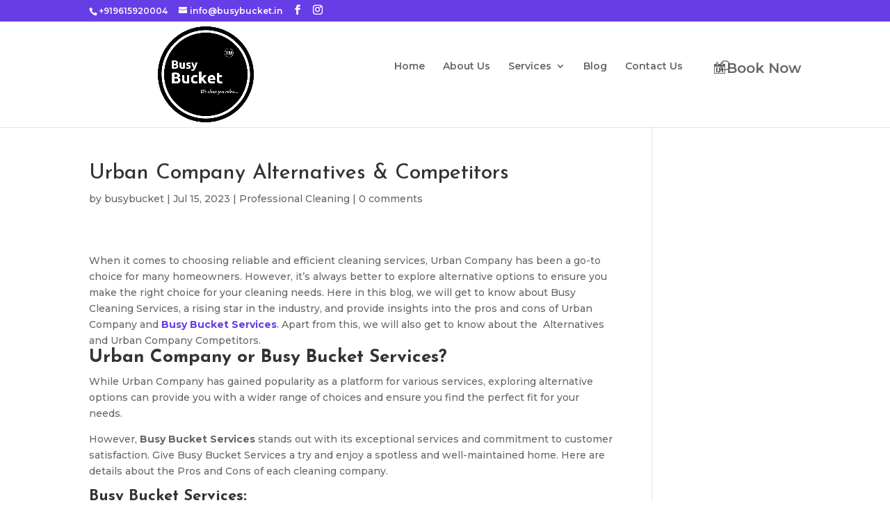

--- FILE ---
content_type: text/html; charset=UTF-8
request_url: https://busybucket.in/urban-company-alternatives-competitors/
body_size: 23293
content:
<!DOCTYPE html>
<html lang="en-US">
<head><script>if(navigator.userAgent.match(/MSIE|Internet Explorer/i)||navigator.userAgent.match(/Trident\/7\..*?rv:11/i)){var href=document.location.href;if(!href.match(/[?&]nowprocket/)){if(href.indexOf("?")==-1){if(href.indexOf("#")==-1){document.location.href=href+"?nowprocket=1"}else{document.location.href=href.replace("#","?nowprocket=1#")}}else{if(href.indexOf("#")==-1){document.location.href=href+"&nowprocket=1"}else{document.location.href=href.replace("#","&nowprocket=1#")}}}}</script><script>class RocketLazyLoadScripts{constructor(e){this.triggerEvents=e,this.eventOptions={passive:!0},this.userEventListener=this.triggerListener.bind(this),this.delayedScripts={normal:[],async:[],defer:[]},this.allJQueries=[]}_addUserInteractionListener(e){this.triggerEvents.forEach((t=>window.addEventListener(t,e.userEventListener,e.eventOptions)))}_removeUserInteractionListener(e){this.triggerEvents.forEach((t=>window.removeEventListener(t,e.userEventListener,e.eventOptions)))}triggerListener(){this._removeUserInteractionListener(this),"loading"===document.readyState?document.addEventListener("DOMContentLoaded",this._loadEverythingNow.bind(this)):this._loadEverythingNow()}async _loadEverythingNow(){this._delayEventListeners(),this._delayJQueryReady(this),this._handleDocumentWrite(),this._registerAllDelayedScripts(),this._preloadAllScripts(),await this._loadScriptsFromList(this.delayedScripts.normal),await this._loadScriptsFromList(this.delayedScripts.defer),await this._loadScriptsFromList(this.delayedScripts.async),await this._triggerDOMContentLoaded(),await this._triggerWindowLoad(),window.dispatchEvent(new Event("rocket-allScriptsLoaded"))}_registerAllDelayedScripts(){document.querySelectorAll("script[type=rocketlazyloadscript]").forEach((e=>{e.hasAttribute("src")?e.hasAttribute("async")&&!1!==e.async?this.delayedScripts.async.push(e):e.hasAttribute("defer")&&!1!==e.defer||"module"===e.getAttribute("data-rocket-type")?this.delayedScripts.defer.push(e):this.delayedScripts.normal.push(e):this.delayedScripts.normal.push(e)}))}async _transformScript(e){return await this._requestAnimFrame(),new Promise((t=>{const n=document.createElement("script");let r;[...e.attributes].forEach((e=>{let t=e.nodeName;"type"!==t&&("data-rocket-type"===t&&(t="type",r=e.nodeValue),n.setAttribute(t,e.nodeValue))})),e.hasAttribute("src")?(n.addEventListener("load",t),n.addEventListener("error",t)):(n.text=e.text,t()),e.parentNode.replaceChild(n,e)}))}async _loadScriptsFromList(e){const t=e.shift();return t?(await this._transformScript(t),this._loadScriptsFromList(e)):Promise.resolve()}_preloadAllScripts(){var e=document.createDocumentFragment();[...this.delayedScripts.normal,...this.delayedScripts.defer,...this.delayedScripts.async].forEach((t=>{const n=t.getAttribute("src");if(n){const t=document.createElement("link");t.href=n,t.rel="preload",t.as="script",e.appendChild(t)}})),document.head.appendChild(e)}_delayEventListeners(){let e={};function t(t,n){!function(t){function n(n){return e[t].eventsToRewrite.indexOf(n)>=0?"rocket-"+n:n}e[t]||(e[t]={originalFunctions:{add:t.addEventListener,remove:t.removeEventListener},eventsToRewrite:[]},t.addEventListener=function(){arguments[0]=n(arguments[0]),e[t].originalFunctions.add.apply(t,arguments)},t.removeEventListener=function(){arguments[0]=n(arguments[0]),e[t].originalFunctions.remove.apply(t,arguments)})}(t),e[t].eventsToRewrite.push(n)}function n(e,t){let n=e[t];Object.defineProperty(e,t,{get:()=>n||function(){},set(r){e["rocket"+t]=n=r}})}t(document,"DOMContentLoaded"),t(window,"DOMContentLoaded"),t(window,"load"),t(window,"pageshow"),t(document,"readystatechange"),n(document,"onreadystatechange"),n(window,"onload"),n(window,"onpageshow")}_delayJQueryReady(e){let t=window.jQuery;Object.defineProperty(window,"jQuery",{get:()=>t,set(n){if(n&&n.fn&&!e.allJQueries.includes(n)){n.fn.ready=n.fn.init.prototype.ready=function(t){e.domReadyFired?t.bind(document)(n):document.addEventListener("rocket-DOMContentLoaded",(()=>t.bind(document)(n)))};const t=n.fn.on;n.fn.on=n.fn.init.prototype.on=function(){if(this[0]===window){function e(e){return e.split(" ").map((e=>"load"===e||0===e.indexOf("load.")?"rocket-jquery-load":e)).join(" ")}"string"==typeof arguments[0]||arguments[0]instanceof String?arguments[0]=e(arguments[0]):"object"==typeof arguments[0]&&Object.keys(arguments[0]).forEach((t=>{delete Object.assign(arguments[0],{[e(t)]:arguments[0][t]})[t]}))}return t.apply(this,arguments),this},e.allJQueries.push(n)}t=n}})}async _triggerDOMContentLoaded(){this.domReadyFired=!0,await this._requestAnimFrame(),document.dispatchEvent(new Event("rocket-DOMContentLoaded")),await this._requestAnimFrame(),window.dispatchEvent(new Event("rocket-DOMContentLoaded")),await this._requestAnimFrame(),document.dispatchEvent(new Event("rocket-readystatechange")),await this._requestAnimFrame(),document.rocketonreadystatechange&&document.rocketonreadystatechange()}async _triggerWindowLoad(){await this._requestAnimFrame(),window.dispatchEvent(new Event("rocket-load")),await this._requestAnimFrame(),window.rocketonload&&window.rocketonload(),await this._requestAnimFrame(),this.allJQueries.forEach((e=>e(window).trigger("rocket-jquery-load"))),window.dispatchEvent(new Event("rocket-pageshow")),await this._requestAnimFrame(),window.rocketonpageshow&&window.rocketonpageshow()}_handleDocumentWrite(){const e=new Map;document.write=document.writeln=function(t){const n=document.currentScript,r=document.createRange(),i=n.parentElement;let o=e.get(n);void 0===o&&(o=n.nextSibling,e.set(n,o));const a=document.createDocumentFragment();r.setStart(a,0),a.appendChild(r.createContextualFragment(t)),i.insertBefore(a,o)}}async _requestAnimFrame(){return new Promise((e=>requestAnimationFrame(e)))}static run(){const e=new RocketLazyLoadScripts(["keydown","mousemove","touchmove","touchstart","touchend","wheel"]);e._addUserInteractionListener(e)}}RocketLazyLoadScripts.run();
</script>
	<meta name="facebook-domain-verification" content="g42wm9m3msjohl82xbhiabiu1rcjye" />
	<!-- Meta Pixel Code -->
<script type="rocketlazyloadscript">
!function(f,b,e,v,n,t,s)
{if(f.fbq)return;n=f.fbq=function(){n.callMethod?
n.callMethod.apply(n,arguments):n.queue.push(arguments)};
if(!f._fbq)f._fbq=n;n.push=n;n.loaded=!0;n.version='2.0';
n.queue=[];t=b.createElement(e);t.async=!0;
t.src=v;s=b.getElementsByTagName(e)[0];
s.parentNode.insertBefore(t,s)}(window, document,'script',
'https://connect.facebook.net/en_US/fbevents.js');
fbq('init', '1133187603998389');
fbq('track', 'PageView');
</script>
<noscript><img height="1" width="1" style="display:none"
src="https://www.facebook.com/tr?id=1133187603998389&ev=PageView&noscript=1"
/></noscript>
<!-- End Meta Pixel Code -->
	<meta charset="UTF-8" />
<meta http-equiv="X-UA-Compatible" content="IE=edge">
	<link rel="pingback" href="https://busybucket.in/xmlrpc.php" />

	<script type="rocketlazyloadscript" data-rocket-type="text/javascript">
		document.documentElement.className = 'js';
	</script>

	<meta name='robots' content='index, follow, max-image-preview:large, max-snippet:-1, max-video-preview:-1' />

	<!-- This site is optimized with the Yoast SEO plugin v26.7 - https://yoast.com/wordpress/plugins/seo/ -->
	<title>Urban Company Competitors and Alternatives | Busy Bucket</title><link rel="preload" as="style" href="https://fonts.googleapis.com/css?family=Josefin%20Sans%3A100%2C200%2C300%2Cregular%2C500%2C600%2C700%2C100italic%2C200italic%2C300italic%2Citalic%2C500italic%2C600italic%2C700italic%7CMontserrat%3A100%2C200%2C300%2Cregular%2C500%2C600%2C700%2C800%2C900%2C100italic%2C200italic%2C300italic%2Citalic%2C500italic%2C600italic%2C700italic%2C800italic%2C900italic&#038;subset=latin%2Clatin-ext&#038;display=swap" /><link rel="stylesheet" href="https://fonts.googleapis.com/css?family=Josefin%20Sans%3A100%2C200%2C300%2Cregular%2C500%2C600%2C700%2C100italic%2C200italic%2C300italic%2Citalic%2C500italic%2C600italic%2C700italic%7CMontserrat%3A100%2C200%2C300%2Cregular%2C500%2C600%2C700%2C800%2C900%2C100italic%2C200italic%2C300italic%2Citalic%2C500italic%2C600italic%2C700italic%2C800italic%2C900italic&#038;subset=latin%2Clatin-ext&#038;display=swap" media="print" onload="this.media='all'" /><noscript><link rel="stylesheet" href="https://fonts.googleapis.com/css?family=Josefin%20Sans%3A100%2C200%2C300%2Cregular%2C500%2C600%2C700%2C100italic%2C200italic%2C300italic%2Citalic%2C500italic%2C600italic%2C700italic%7CMontserrat%3A100%2C200%2C300%2Cregular%2C500%2C600%2C700%2C800%2C900%2C100italic%2C200italic%2C300italic%2Citalic%2C500italic%2C600italic%2C700italic%2C800italic%2C900italic&#038;subset=latin%2Clatin-ext&#038;display=swap" /></noscript><link rel="stylesheet" href="https://busybucket.in/wp-content/cache/min/1/9b372bed7d09f9703fe7c1b85dcc65a9.css" media="all" data-minify="1" />
	<meta name="description" content="Here busy bucket services share all information about top Urban Company Competitors and Alternatives &amp; pros and cons" />
	<link rel="canonical" href="https://busybucket.in/urban-company-alternatives-competitors/" />
	<meta property="og:locale" content="en_US" />
	<meta property="og:type" content="article" />
	<meta property="og:title" content="Urban Company Competitors and Alternatives | Busy Bucket" />
	<meta property="og:description" content="Here busy bucket services share all information about top Urban Company Competitors and Alternatives &amp; pros and cons" />
	<meta property="og:url" content="https://busybucket.in/urban-company-alternatives-competitors/" />
	<meta property="og:site_name" content="Busy Bucket Services" />
	<meta property="article:published_time" content="2023-07-15T13:45:15+00:00" />
	<meta property="article:modified_time" content="2023-07-15T13:53:32+00:00" />
	<meta property="og:image" content="https://busybucket.in/wp-content/uploads/2023/05/busy-bucket-contact-us.jpg" />
	<meta name="author" content="busybucket" />
	<meta name="twitter:card" content="summary_large_image" />
	<meta name="twitter:label1" content="Written by" />
	<meta name="twitter:data1" content="busybucket" />
	<meta name="twitter:label2" content="Est. reading time" />
	<meta name="twitter:data2" content="6 minutes" />
	<script type="application/ld+json" class="yoast-schema-graph">{"@context":"https://schema.org","@graph":[{"@type":"Article","@id":"https://busybucket.in/urban-company-alternatives-competitors/#article","isPartOf":{"@id":"https://busybucket.in/urban-company-alternatives-competitors/"},"author":{"name":"busybucket","@id":"https://busybucket.in/#/schema/person/14d6b195be206392ae8fb94064428893"},"headline":"Urban Company Alternatives &#038; Competitors","datePublished":"2023-07-15T13:45:15+00:00","dateModified":"2023-07-15T13:53:32+00:00","mainEntityOfPage":{"@id":"https://busybucket.in/urban-company-alternatives-competitors/"},"wordCount":1209,"commentCount":0,"publisher":{"@id":"https://busybucket.in/#organization"},"image":{"@id":"https://busybucket.in/urban-company-alternatives-competitors/#primaryimage"},"thumbnailUrl":"https://busybucket.in/wp-content/uploads/2023/05/busy-bucket-contact-us.jpg","keywords":["busy bucket services","Companies like Urban Company","Competitors and Alternatives to Urban Company","Cons of Busy Bucket Cleaning Services","Cons of Urban Company Cleaning Services","Pros of Busy Bucket Services","Pros of Urban Company Cleaning Services","urban clap competitors","urban company competitors"],"articleSection":["Professional Cleaning"],"inLanguage":"en-US","potentialAction":[{"@type":"CommentAction","name":"Comment","target":["https://busybucket.in/urban-company-alternatives-competitors/#respond"]}]},{"@type":"WebPage","@id":"https://busybucket.in/urban-company-alternatives-competitors/","url":"https://busybucket.in/urban-company-alternatives-competitors/","name":"Urban Company Competitors and Alternatives | Busy Bucket","isPartOf":{"@id":"https://busybucket.in/#website"},"primaryImageOfPage":{"@id":"https://busybucket.in/urban-company-alternatives-competitors/#primaryimage"},"image":{"@id":"https://busybucket.in/urban-company-alternatives-competitors/#primaryimage"},"thumbnailUrl":"https://busybucket.in/wp-content/uploads/2023/05/busy-bucket-contact-us.jpg","datePublished":"2023-07-15T13:45:15+00:00","dateModified":"2023-07-15T13:53:32+00:00","description":"Here busy bucket services share all information about top Urban Company Competitors and Alternatives & pros and cons","breadcrumb":{"@id":"https://busybucket.in/urban-company-alternatives-competitors/#breadcrumb"},"inLanguage":"en-US","potentialAction":[{"@type":"ReadAction","target":["https://busybucket.in/urban-company-alternatives-competitors/"]}]},{"@type":"ImageObject","inLanguage":"en-US","@id":"https://busybucket.in/urban-company-alternatives-competitors/#primaryimage","url":"https://busybucket.in/wp-content/uploads/2023/05/busy-bucket-contact-us.jpg","contentUrl":"https://busybucket.in/wp-content/uploads/2023/05/busy-bucket-contact-us.jpg","width":960,"height":541,"caption":"urban company competitors"},{"@type":"BreadcrumbList","@id":"https://busybucket.in/urban-company-alternatives-competitors/#breadcrumb","itemListElement":[{"@type":"ListItem","position":1,"name":"Home","item":"https://busybucket.in/"},{"@type":"ListItem","position":2,"name":"Urban Company Alternatives &#038; Competitors"}]},{"@type":"WebSite","@id":"https://busybucket.in/#website","url":"https://busybucket.in/","name":"Busy Bucket Services","description":"","publisher":{"@id":"https://busybucket.in/#organization"},"potentialAction":[{"@type":"SearchAction","target":{"@type":"EntryPoint","urlTemplate":"https://busybucket.in/?s={search_term_string}"},"query-input":{"@type":"PropertyValueSpecification","valueRequired":true,"valueName":"search_term_string"}}],"inLanguage":"en-US"},{"@type":"Organization","@id":"https://busybucket.in/#organization","name":"Busy Bucket Services","url":"https://busybucket.in/","logo":{"@type":"ImageObject","inLanguage":"en-US","@id":"https://busybucket.in/#/schema/logo/image/","url":"https://busybucket.in/wp-content/uploads/2022/04/cropped-Untitled-design-29.jpg","contentUrl":"https://busybucket.in/wp-content/uploads/2022/04/cropped-Untitled-design-29.jpg","width":512,"height":512,"caption":"Busy Bucket Services"},"image":{"@id":"https://busybucket.in/#/schema/logo/image/"}},{"@type":"Person","@id":"https://busybucket.in/#/schema/person/14d6b195be206392ae8fb94064428893","name":"busybucket","image":{"@type":"ImageObject","inLanguage":"en-US","@id":"https://busybucket.in/#/schema/person/image/","url":"https://secure.gravatar.com/avatar/67a029bcfb9992927aae3b232beb58ba371a889f547a2ac355e77c45685738c9?s=96&d=mm&r=g","contentUrl":"https://secure.gravatar.com/avatar/67a029bcfb9992927aae3b232beb58ba371a889f547a2ac355e77c45685738c9?s=96&d=mm&r=g","caption":"busybucket"},"sameAs":["https://busybucket.in"],"url":"https://busybucket.in/author/akashkanojia87314/"}]}</script>
	<!-- / Yoast SEO plugin. -->


<link rel='dns-prefetch' href='//fonts.googleapis.com' />
<link href='https://fonts.gstatic.com' crossorigin rel='preconnect' />
<link rel="alternate" type="application/rss+xml" title="Busy Bucket Services &raquo; Feed" href="https://busybucket.in/feed/" />
<link rel="alternate" type="application/rss+xml" title="Busy Bucket Services &raquo; Comments Feed" href="https://busybucket.in/comments/feed/" />
<link rel="alternate" type="application/rss+xml" title="Busy Bucket Services &raquo; Urban Company Alternatives &#038; Competitors Comments Feed" href="https://busybucket.in/urban-company-alternatives-competitors/feed/" />
<link rel="alternate" type="application/rss+xml" title="Busy Bucket Services &raquo; Stories Feed" href="https://busybucket.in/web-stories/feed/"><meta content="Divi v.4.27.1" name="generator"/><style id='wp-img-auto-sizes-contain-inline-css' type='text/css'>
img:is([sizes=auto i],[sizes^="auto," i]){contain-intrinsic-size:3000px 1500px}
/*# sourceURL=wp-img-auto-sizes-contain-inline-css */
</style>






<style id='wp-block-editor-inline-css' type='text/css'>
    
        .gs-testimonial--toolbar {
            padding: 20px;
            border: 1px solid #1f1f1f;
            border-radius: 2px;
        }

        .gs-testimonial--toolbar label {
            display: block;
            margin-bottom: 6px;
            margin-top: -6px;
        }

        .gs-testimonial--toolbar select {
            width: 250px;
            max-width: 100% !important;
            line-height: 42px !important;
        }

        .gs-testimonial--toolbar .gs-testimonial-block--des {
            margin: 10px 0 0;
            font-size: 16px;
        }

        .gs-testimonial--toolbar .gs-testimonial-block--des span {
            display: block;
        }

        .gs-testimonial--toolbar p.gs-testimonial-block--des a {
            margin-left: 4px;
        }
    
        
/*# sourceURL=wp-block-editor-inline-css */
</style>












<script type="rocketlazyloadscript" data-rocket-type="text/javascript" src="https://busybucket.in/wp-includes/js/jquery/jquery.min.js?ver=3.7.1" id="jquery-core-js" defer></script>
<script type="rocketlazyloadscript" data-rocket-type="text/javascript" src="https://busybucket.in/wp-includes/js/jquery/jquery-migrate.min.js?ver=3.4.1" id="jquery-migrate-js" defer></script>
<link rel="https://api.w.org/" href="https://busybucket.in/wp-json/" /><link rel="alternate" title="JSON" type="application/json" href="https://busybucket.in/wp-json/wp/v2/posts/6408" /><link rel="EditURI" type="application/rsd+xml" title="RSD" href="https://busybucket.in/xmlrpc.php?rsd" />
<meta name="generator" content="WordPress 6.9" />
<link rel='shortlink' href='https://busybucket.in/?p=6408' />
</script>
<!-- Global site tag (gtag.js) - Google Analytics -->
<script type="rocketlazyloadscript" async src="https://www.googletagmanager.com/gtag/js?id=UA-192699884-1"></script>
<script type="rocketlazyloadscript">
  window.dataLayer = window.dataLayer || [];
  function gtag(){dataLayer.push(arguments);}
  gtag('js', new Date());

  gtag('config', 'UA-192699884-1');
</script>
<!-- Google Tag Manager -->
<script type="rocketlazyloadscript">(function(w,d,s,l,i){w[l]=w[l]||[];w[l].push({'gtm.start':
new Date().getTime(),event:'gtm.js'});var f=d.getElementsByTagName(s)[0],
j=d.createElement(s),dl=l!='dataLayer'?'&l='+l:'';j.async=true;j.src=
'https://www.googletagmanager.com/gtm.js?id='+i+dl;f.parentNode.insertBefore(j,f);
})(window,document,'script','dataLayer','GTM-NLRJ2VL');</script>
<!-- End Google Tag Manager -->

<meta name="google-site-verification" content="vM782uXTCf3SyQ--R8DFfwJJlcQp6SiyokwEL5YY7bA" />
<script type="rocketlazyloadscript" data-rocket-type="text/javascript">
    (function(c,l,a,r,i,t,y){
        c[a]=c[a]||function(){(c[a].q=c[a].q||[]).push(arguments)};
        t=l.createElement(r);t.async=1;t.src="https://www.clarity.ms/tag/"+i;
        y=l.getElementsByTagName(r)[0];y.parentNode.insertBefore(t,y);
    })(window, document, "clarity", "script", "qza1beg685");
</script>
<script type="application/ld+json">
{
  "@context": "https://schema.org",
  "@type": "FAQPage",
  "mainEntity": [{
    "@type": "Question",
    "name": "Does Busy Bucket Services use eco-friendly cleaning products?",
    "acceptedAnswer": {
      "@type": "Answer",
      "text": "Busy Bucket Services is committed to using environmentally friendly cleaning products and practices, prioritizing the health and well-being of both customers and the environment."
    }
  },{
    "@type": "Question",
    "name": "Are the prices offered by Busy Bucket Services affordable?",
    "acceptedAnswer": {
      "@type": "Answer",
      "text": "Busy Bucket Services offers affordable pricing without compromising on the quality of its services, allowing you to enjoy a clean and fresh home at an affordable cost."
    }
  },{
    "@type": "Question",
    "name": "Does Busy Bucket Services Offer Customized Cleaning?",
    "acceptedAnswer": {
      "@type": "Answer",
      "text": "You have the option to opt for the Customized cleaning. You can make your cleaning plan. Our team will work at their best to offer you world-class cleaning at an affordable cost."
    }
  }]
}
</script>
<meta name="viewport" content="width=device-width, initial-scale=1.0, maximum-scale=1.0, user-scalable=0" />
<!-- Meta Pixel Code -->
<script type="rocketlazyloadscript" data-rocket-type='text/javascript'>
!function(f,b,e,v,n,t,s){if(f.fbq)return;n=f.fbq=function(){n.callMethod?
n.callMethod.apply(n,arguments):n.queue.push(arguments)};if(!f._fbq)f._fbq=n;
n.push=n;n.loaded=!0;n.version='2.0';n.queue=[];t=b.createElement(e);t.async=!0;
t.src=v;s=b.getElementsByTagName(e)[0];s.parentNode.insertBefore(t,s)}(window,
document,'script','https://connect.facebook.net/en_US/fbevents.js');
</script>
<!-- End Meta Pixel Code -->
<script type="rocketlazyloadscript" data-rocket-type='text/javascript'>var url = window.location.origin + '?ob=open-bridge';
            fbq('set', 'openbridge', '2182618765563913', url);
fbq('init', '2182618765563913', {}, {
    "agent": "wordpress-6.9-4.1.5"
})</script><script type="rocketlazyloadscript" data-rocket-type='text/javascript'>
    fbq('track', 'PageView', []);
  </script><!-- Call Now Button 1.5.5 (https://callnowbutton.com) [renderer:noop]-->
<link rel="icon" href="https://busybucket.in/wp-content/uploads/2024/09/cropped-Latest-Logo-Busy-Bucket-Services-32x32.jpeg" sizes="32x32" />
<link rel="icon" href="https://busybucket.in/wp-content/uploads/2024/09/cropped-Latest-Logo-Busy-Bucket-Services-192x192.jpeg" sizes="192x192" />
<link rel="apple-touch-icon" href="https://busybucket.in/wp-content/uploads/2024/09/cropped-Latest-Logo-Busy-Bucket-Services-180x180.jpeg" />
<meta name="msapplication-TileImage" content="https://busybucket.in/wp-content/uploads/2024/09/cropped-Latest-Logo-Busy-Bucket-Services-270x270.jpeg" />
<noscript><style id="rocket-lazyload-nojs-css">.rll-youtube-player, [data-lazy-src]{display:none !important;}</style></noscript><style id='global-styles-inline-css' type='text/css'>
:root{--wp--preset--aspect-ratio--square: 1;--wp--preset--aspect-ratio--4-3: 4/3;--wp--preset--aspect-ratio--3-4: 3/4;--wp--preset--aspect-ratio--3-2: 3/2;--wp--preset--aspect-ratio--2-3: 2/3;--wp--preset--aspect-ratio--16-9: 16/9;--wp--preset--aspect-ratio--9-16: 9/16;--wp--preset--color--black: #000000;--wp--preset--color--cyan-bluish-gray: #abb8c3;--wp--preset--color--white: #ffffff;--wp--preset--color--pale-pink: #f78da7;--wp--preset--color--vivid-red: #cf2e2e;--wp--preset--color--luminous-vivid-orange: #ff6900;--wp--preset--color--luminous-vivid-amber: #fcb900;--wp--preset--color--light-green-cyan: #7bdcb5;--wp--preset--color--vivid-green-cyan: #00d084;--wp--preset--color--pale-cyan-blue: #8ed1fc;--wp--preset--color--vivid-cyan-blue: #0693e3;--wp--preset--color--vivid-purple: #9b51e0;--wp--preset--gradient--vivid-cyan-blue-to-vivid-purple: linear-gradient(135deg,rgb(6,147,227) 0%,rgb(155,81,224) 100%);--wp--preset--gradient--light-green-cyan-to-vivid-green-cyan: linear-gradient(135deg,rgb(122,220,180) 0%,rgb(0,208,130) 100%);--wp--preset--gradient--luminous-vivid-amber-to-luminous-vivid-orange: linear-gradient(135deg,rgb(252,185,0) 0%,rgb(255,105,0) 100%);--wp--preset--gradient--luminous-vivid-orange-to-vivid-red: linear-gradient(135deg,rgb(255,105,0) 0%,rgb(207,46,46) 100%);--wp--preset--gradient--very-light-gray-to-cyan-bluish-gray: linear-gradient(135deg,rgb(238,238,238) 0%,rgb(169,184,195) 100%);--wp--preset--gradient--cool-to-warm-spectrum: linear-gradient(135deg,rgb(74,234,220) 0%,rgb(151,120,209) 20%,rgb(207,42,186) 40%,rgb(238,44,130) 60%,rgb(251,105,98) 80%,rgb(254,248,76) 100%);--wp--preset--gradient--blush-light-purple: linear-gradient(135deg,rgb(255,206,236) 0%,rgb(152,150,240) 100%);--wp--preset--gradient--blush-bordeaux: linear-gradient(135deg,rgb(254,205,165) 0%,rgb(254,45,45) 50%,rgb(107,0,62) 100%);--wp--preset--gradient--luminous-dusk: linear-gradient(135deg,rgb(255,203,112) 0%,rgb(199,81,192) 50%,rgb(65,88,208) 100%);--wp--preset--gradient--pale-ocean: linear-gradient(135deg,rgb(255,245,203) 0%,rgb(182,227,212) 50%,rgb(51,167,181) 100%);--wp--preset--gradient--electric-grass: linear-gradient(135deg,rgb(202,248,128) 0%,rgb(113,206,126) 100%);--wp--preset--gradient--midnight: linear-gradient(135deg,rgb(2,3,129) 0%,rgb(40,116,252) 100%);--wp--preset--font-size--small: 13px;--wp--preset--font-size--medium: 20px;--wp--preset--font-size--large: 36px;--wp--preset--font-size--x-large: 42px;--wp--preset--spacing--20: 0.44rem;--wp--preset--spacing--30: 0.67rem;--wp--preset--spacing--40: 1rem;--wp--preset--spacing--50: 1.5rem;--wp--preset--spacing--60: 2.25rem;--wp--preset--spacing--70: 3.38rem;--wp--preset--spacing--80: 5.06rem;--wp--preset--shadow--natural: 6px 6px 9px rgba(0, 0, 0, 0.2);--wp--preset--shadow--deep: 12px 12px 50px rgba(0, 0, 0, 0.4);--wp--preset--shadow--sharp: 6px 6px 0px rgba(0, 0, 0, 0.2);--wp--preset--shadow--outlined: 6px 6px 0px -3px rgb(255, 255, 255), 6px 6px rgb(0, 0, 0);--wp--preset--shadow--crisp: 6px 6px 0px rgb(0, 0, 0);}:root { --wp--style--global--content-size: 823px;--wp--style--global--wide-size: 1080px; }:where(body) { margin: 0; }.wp-site-blocks > .alignleft { float: left; margin-right: 2em; }.wp-site-blocks > .alignright { float: right; margin-left: 2em; }.wp-site-blocks > .aligncenter { justify-content: center; margin-left: auto; margin-right: auto; }:where(.is-layout-flex){gap: 0.5em;}:where(.is-layout-grid){gap: 0.5em;}.is-layout-flow > .alignleft{float: left;margin-inline-start: 0;margin-inline-end: 2em;}.is-layout-flow > .alignright{float: right;margin-inline-start: 2em;margin-inline-end: 0;}.is-layout-flow > .aligncenter{margin-left: auto !important;margin-right: auto !important;}.is-layout-constrained > .alignleft{float: left;margin-inline-start: 0;margin-inline-end: 2em;}.is-layout-constrained > .alignright{float: right;margin-inline-start: 2em;margin-inline-end: 0;}.is-layout-constrained > .aligncenter{margin-left: auto !important;margin-right: auto !important;}.is-layout-constrained > :where(:not(.alignleft):not(.alignright):not(.alignfull)){max-width: var(--wp--style--global--content-size);margin-left: auto !important;margin-right: auto !important;}.is-layout-constrained > .alignwide{max-width: var(--wp--style--global--wide-size);}body .is-layout-flex{display: flex;}.is-layout-flex{flex-wrap: wrap;align-items: center;}.is-layout-flex > :is(*, div){margin: 0;}body .is-layout-grid{display: grid;}.is-layout-grid > :is(*, div){margin: 0;}body{padding-top: 0px;padding-right: 0px;padding-bottom: 0px;padding-left: 0px;}:root :where(.wp-element-button, .wp-block-button__link){background-color: #32373c;border-width: 0;color: #fff;font-family: inherit;font-size: inherit;font-style: inherit;font-weight: inherit;letter-spacing: inherit;line-height: inherit;padding-top: calc(0.667em + 2px);padding-right: calc(1.333em + 2px);padding-bottom: calc(0.667em + 2px);padding-left: calc(1.333em + 2px);text-decoration: none;text-transform: inherit;}.has-black-color{color: var(--wp--preset--color--black) !important;}.has-cyan-bluish-gray-color{color: var(--wp--preset--color--cyan-bluish-gray) !important;}.has-white-color{color: var(--wp--preset--color--white) !important;}.has-pale-pink-color{color: var(--wp--preset--color--pale-pink) !important;}.has-vivid-red-color{color: var(--wp--preset--color--vivid-red) !important;}.has-luminous-vivid-orange-color{color: var(--wp--preset--color--luminous-vivid-orange) !important;}.has-luminous-vivid-amber-color{color: var(--wp--preset--color--luminous-vivid-amber) !important;}.has-light-green-cyan-color{color: var(--wp--preset--color--light-green-cyan) !important;}.has-vivid-green-cyan-color{color: var(--wp--preset--color--vivid-green-cyan) !important;}.has-pale-cyan-blue-color{color: var(--wp--preset--color--pale-cyan-blue) !important;}.has-vivid-cyan-blue-color{color: var(--wp--preset--color--vivid-cyan-blue) !important;}.has-vivid-purple-color{color: var(--wp--preset--color--vivid-purple) !important;}.has-black-background-color{background-color: var(--wp--preset--color--black) !important;}.has-cyan-bluish-gray-background-color{background-color: var(--wp--preset--color--cyan-bluish-gray) !important;}.has-white-background-color{background-color: var(--wp--preset--color--white) !important;}.has-pale-pink-background-color{background-color: var(--wp--preset--color--pale-pink) !important;}.has-vivid-red-background-color{background-color: var(--wp--preset--color--vivid-red) !important;}.has-luminous-vivid-orange-background-color{background-color: var(--wp--preset--color--luminous-vivid-orange) !important;}.has-luminous-vivid-amber-background-color{background-color: var(--wp--preset--color--luminous-vivid-amber) !important;}.has-light-green-cyan-background-color{background-color: var(--wp--preset--color--light-green-cyan) !important;}.has-vivid-green-cyan-background-color{background-color: var(--wp--preset--color--vivid-green-cyan) !important;}.has-pale-cyan-blue-background-color{background-color: var(--wp--preset--color--pale-cyan-blue) !important;}.has-vivid-cyan-blue-background-color{background-color: var(--wp--preset--color--vivid-cyan-blue) !important;}.has-vivid-purple-background-color{background-color: var(--wp--preset--color--vivid-purple) !important;}.has-black-border-color{border-color: var(--wp--preset--color--black) !important;}.has-cyan-bluish-gray-border-color{border-color: var(--wp--preset--color--cyan-bluish-gray) !important;}.has-white-border-color{border-color: var(--wp--preset--color--white) !important;}.has-pale-pink-border-color{border-color: var(--wp--preset--color--pale-pink) !important;}.has-vivid-red-border-color{border-color: var(--wp--preset--color--vivid-red) !important;}.has-luminous-vivid-orange-border-color{border-color: var(--wp--preset--color--luminous-vivid-orange) !important;}.has-luminous-vivid-amber-border-color{border-color: var(--wp--preset--color--luminous-vivid-amber) !important;}.has-light-green-cyan-border-color{border-color: var(--wp--preset--color--light-green-cyan) !important;}.has-vivid-green-cyan-border-color{border-color: var(--wp--preset--color--vivid-green-cyan) !important;}.has-pale-cyan-blue-border-color{border-color: var(--wp--preset--color--pale-cyan-blue) !important;}.has-vivid-cyan-blue-border-color{border-color: var(--wp--preset--color--vivid-cyan-blue) !important;}.has-vivid-purple-border-color{border-color: var(--wp--preset--color--vivid-purple) !important;}.has-vivid-cyan-blue-to-vivid-purple-gradient-background{background: var(--wp--preset--gradient--vivid-cyan-blue-to-vivid-purple) !important;}.has-light-green-cyan-to-vivid-green-cyan-gradient-background{background: var(--wp--preset--gradient--light-green-cyan-to-vivid-green-cyan) !important;}.has-luminous-vivid-amber-to-luminous-vivid-orange-gradient-background{background: var(--wp--preset--gradient--luminous-vivid-amber-to-luminous-vivid-orange) !important;}.has-luminous-vivid-orange-to-vivid-red-gradient-background{background: var(--wp--preset--gradient--luminous-vivid-orange-to-vivid-red) !important;}.has-very-light-gray-to-cyan-bluish-gray-gradient-background{background: var(--wp--preset--gradient--very-light-gray-to-cyan-bluish-gray) !important;}.has-cool-to-warm-spectrum-gradient-background{background: var(--wp--preset--gradient--cool-to-warm-spectrum) !important;}.has-blush-light-purple-gradient-background{background: var(--wp--preset--gradient--blush-light-purple) !important;}.has-blush-bordeaux-gradient-background{background: var(--wp--preset--gradient--blush-bordeaux) !important;}.has-luminous-dusk-gradient-background{background: var(--wp--preset--gradient--luminous-dusk) !important;}.has-pale-ocean-gradient-background{background: var(--wp--preset--gradient--pale-ocean) !important;}.has-electric-grass-gradient-background{background: var(--wp--preset--gradient--electric-grass) !important;}.has-midnight-gradient-background{background: var(--wp--preset--gradient--midnight) !important;}.has-small-font-size{font-size: var(--wp--preset--font-size--small) !important;}.has-medium-font-size{font-size: var(--wp--preset--font-size--medium) !important;}.has-large-font-size{font-size: var(--wp--preset--font-size--large) !important;}.has-x-large-font-size{font-size: var(--wp--preset--font-size--x-large) !important;}
/*# sourceURL=global-styles-inline-css */
</style>
<style id='wp-block-library-inline-css' type='text/css'>
:root{--wp-block-synced-color:#7a00df;--wp-block-synced-color--rgb:122,0,223;--wp-bound-block-color:var(--wp-block-synced-color);--wp-editor-canvas-background:#ddd;--wp-admin-theme-color:#007cba;--wp-admin-theme-color--rgb:0,124,186;--wp-admin-theme-color-darker-10:#006ba1;--wp-admin-theme-color-darker-10--rgb:0,107,160.5;--wp-admin-theme-color-darker-20:#005a87;--wp-admin-theme-color-darker-20--rgb:0,90,135;--wp-admin-border-width-focus:2px}@media (min-resolution:192dpi){:root{--wp-admin-border-width-focus:1.5px}}.wp-element-button{cursor:pointer}:root .has-very-light-gray-background-color{background-color:#eee}:root .has-very-dark-gray-background-color{background-color:#313131}:root .has-very-light-gray-color{color:#eee}:root .has-very-dark-gray-color{color:#313131}:root .has-vivid-green-cyan-to-vivid-cyan-blue-gradient-background{background:linear-gradient(135deg,#00d084,#0693e3)}:root .has-purple-crush-gradient-background{background:linear-gradient(135deg,#34e2e4,#4721fb 50%,#ab1dfe)}:root .has-hazy-dawn-gradient-background{background:linear-gradient(135deg,#faaca8,#dad0ec)}:root .has-subdued-olive-gradient-background{background:linear-gradient(135deg,#fafae1,#67a671)}:root .has-atomic-cream-gradient-background{background:linear-gradient(135deg,#fdd79a,#004a59)}:root .has-nightshade-gradient-background{background:linear-gradient(135deg,#330968,#31cdcf)}:root .has-midnight-gradient-background{background:linear-gradient(135deg,#020381,#2874fc)}:root{--wp--preset--font-size--normal:16px;--wp--preset--font-size--huge:42px}.has-regular-font-size{font-size:1em}.has-larger-font-size{font-size:2.625em}.has-normal-font-size{font-size:var(--wp--preset--font-size--normal)}.has-huge-font-size{font-size:var(--wp--preset--font-size--huge)}.has-text-align-center{text-align:center}.has-text-align-left{text-align:left}.has-text-align-right{text-align:right}.has-fit-text{white-space:nowrap!important}#end-resizable-editor-section{display:none}.aligncenter{clear:both}.items-justified-left{justify-content:flex-start}.items-justified-center{justify-content:center}.items-justified-right{justify-content:flex-end}.items-justified-space-between{justify-content:space-between}.screen-reader-text{border:0;clip-path:inset(50%);height:1px;margin:-1px;overflow:hidden;padding:0;position:absolute;width:1px;word-wrap:normal!important}.screen-reader-text:focus{background-color:#ddd;clip-path:none;color:#444;display:block;font-size:1em;height:auto;left:5px;line-height:normal;padding:15px 23px 14px;text-decoration:none;top:5px;width:auto;z-index:100000}html :where(.has-border-color){border-style:solid}html :where([style*=border-top-color]){border-top-style:solid}html :where([style*=border-right-color]){border-right-style:solid}html :where([style*=border-bottom-color]){border-bottom-style:solid}html :where([style*=border-left-color]){border-left-style:solid}html :where([style*=border-width]){border-style:solid}html :where([style*=border-top-width]){border-top-style:solid}html :where([style*=border-right-width]){border-right-style:solid}html :where([style*=border-bottom-width]){border-bottom-style:solid}html :where([style*=border-left-width]){border-left-style:solid}html :where(img[class*=wp-image-]){height:auto;max-width:100%}:where(figure){margin:0 0 1em}html :where(.is-position-sticky){--wp-admin--admin-bar--position-offset:var(--wp-admin--admin-bar--height,0px)}@media screen and (max-width:600px){html :where(.is-position-sticky){--wp-admin--admin-bar--position-offset:0px}}
/*wp_block_styles_on_demand_placeholder:69703bec92926*/
/*# sourceURL=wp-block-library-inline-css */
</style>

</head>
<body class="wp-singular post-template-default single single-post postid-6408 single-format-standard wp-theme-Divi gutentor-active et_pb_button_helper_class et_fixed_nav et_show_nav et_pb_show_title et_secondary_nav_enabled et_secondary_nav_two_panels et_primary_nav_dropdown_animation_fade et_secondary_nav_dropdown_animation_fade et_header_style_centered et_pb_footer_columns4 et_cover_background et_pb_gutter et_pb_gutters3 et_pb_pagebuilder_layout et_right_sidebar et_divi_theme et-db">

<!-- Meta Pixel Code -->
<noscript>
<img height="1" width="1" style="display:none" alt="fbpx"
src="https://www.facebook.com/tr?id=2182618765563913&ev=PageView&noscript=1" />
</noscript>
<!-- End Meta Pixel Code -->
	<div id="page-container">

					<div id="top-header">
			<div class="container clearfix">

			
				<div id="et-info">
									<span id="et-info-phone">+919615920004</span>
				
									<a href="mailto:info@busybucket.in"><span id="et-info-email">info@busybucket.in</span></a>
				
				<ul class="et-social-icons">

	<li class="et-social-icon et-social-facebook">
		<a href="https://www.facebook.com/BusyBucketServices" class="icon">
			<span>Facebook</span>
		</a>
	</li>
	<li class="et-social-icon et-social-instagram">
		<a href="https://www.instagram.com/busybucketservices/" class="icon">
			<span>Instagram</span>
		</a>
	</li>

</ul>				</div>

			
				<div id="et-secondary-menu">
				<div class="et_duplicate_social_icons">
								<ul class="et-social-icons">

	<li class="et-social-icon et-social-facebook">
		<a href="https://www.facebook.com/BusyBucketServices" class="icon">
			<span>Facebook</span>
		</a>
	</li>
	<li class="et-social-icon et-social-instagram">
		<a href="https://www.instagram.com/busybucketservices/" class="icon">
			<span>Instagram</span>
		</a>
	</li>

</ul>
							</div>				</div>

			</div>
		</div>
		
	
			<header id="main-header" data-height-onload="153">
			<div class="container clearfix et_menu_container">
							<div class="logo_container">
					<span class="logo_helper"></span>
					<a href="https://busybucket.in/">
						<img src="https://busybucket.in/wp-content/uploads/2024/09/Latest-Logo-Busy-Bucket-Services.jpeg" width="500" height="500" alt="Busy Bucket Services" id="logo" data-height-percentage="100" />
					</a>
				</div>
							<div id="et-top-navigation" data-height="153" data-fixed-height="40">
											<nav id="top-menu-nav">
						<ul id="top-menu" class="nav"><li id="menu-item-201" class="menu-item menu-item-type-post_type menu-item-object-page menu-item-home menu-item-201"><a href="https://busybucket.in/">Home</a></li>
<li id="menu-item-202" class="menu-item menu-item-type-post_type menu-item-object-page menu-item-202"><a href="https://busybucket.in/about-us/">About Us</a></li>
<li id="menu-item-205" class="menu-item menu-item-type-custom menu-item-object-custom menu-item-has-children menu-item-205"><a href="https://busybucket.in/deep-home-cleaning-services/">Services</a>
<ul class="sub-menu">
	<li id="menu-item-633" class="menu-item menu-item-type-custom menu-item-object-custom menu-item-has-children menu-item-633"><a href="https://busybucket.in/bathroom-and-kitchen-cleaning-services/">Bathroom/Kitchen Cleaning</a>
	<ul class="sub-menu">
		<li id="menu-item-645" class="menu-item menu-item-type-post_type menu-item-object-page menu-item-645"><a href="https://busybucket.in/bathroom-and-kitchen-cleaning-in-chandigarh/">Bathroom and Kitchen Cleaning In Chandigarh</a></li>
		<li id="menu-item-504" class="menu-item menu-item-type-post_type menu-item-object-page menu-item-504"><a href="https://busybucket.in/bathroom-and-kitchen-cleaning-in-mohali/">Bathroom and Kitchen Cleaning In Mohali</a></li>
		<li id="menu-item-640" class="menu-item menu-item-type-post_type menu-item-object-page menu-item-640"><a href="https://busybucket.in/bathroom-and-kitchen-cleaning-in-zirakpur/">Bathroom and Kitchen Cleaning In Zirakpur</a></li>
		<li id="menu-item-637" class="menu-item menu-item-type-post_type menu-item-object-page menu-item-637"><a href="https://busybucket.in/bathroom-and-kitchen-cleaning-in-panchkula/">Bathroom and Kitchen Cleaning In Panchkula</a></li>
	</ul>
</li>
	<li id="menu-item-632" class="menu-item menu-item-type-custom menu-item-object-custom menu-item-has-children menu-item-632"><a href="https://busybucket.in/sofa-and-carpet-cleaning-services/">Sofa/Carpet Cleaning</a>
	<ul class="sub-menu">
		<li id="menu-item-506" class="menu-item menu-item-type-post_type menu-item-object-page menu-item-506"><a href="https://busybucket.in/sofa-carpet-cleaning-in-mohali/">Sofa/Carpet Cleaning In Mohali</a></li>
		<li id="menu-item-636" class="menu-item menu-item-type-post_type menu-item-object-page menu-item-636"><a href="https://busybucket.in/sofa-carpet-cleaning-in-panchkula/">Sofa/Carpet Cleaning In Panchkula</a></li>
		<li id="menu-item-641" class="menu-item menu-item-type-post_type menu-item-object-page menu-item-641"><a href="https://busybucket.in/sofa-carpet-cleaning-in-zirakpur/">Sofa/Carpet Cleaning In Zirakpur</a></li>
		<li id="menu-item-644" class="menu-item menu-item-type-post_type menu-item-object-page menu-item-644"><a href="https://busybucket.in/sofa-carpet-cleaning-in-chandigarh/">Sofa/Carpet Cleaning In Chandigarh</a></li>
	</ul>
</li>
	<li id="menu-item-634" class="menu-item menu-item-type-custom menu-item-object-custom menu-item-has-children menu-item-634"><a href="https://busybucket.in/water-tank-cleaning-services/">Water Tank Cleaning</a>
	<ul class="sub-menu">
		<li id="menu-item-507" class="menu-item menu-item-type-post_type menu-item-object-page menu-item-507"><a href="https://busybucket.in/water-tank-cleaning-in-mohali/">Water Tank Cleaning In Mohali</a></li>
		<li id="menu-item-638" class="menu-item menu-item-type-post_type menu-item-object-page menu-item-638"><a href="https://busybucket.in/water-tank-cleaning-in-panchkula/">Water Tank Cleaning In Panchkula</a></li>
		<li id="menu-item-639" class="menu-item menu-item-type-post_type menu-item-object-page menu-item-639"><a href="https://busybucket.in/water-tank-cleaning-in-zirakpur/">Water Tank Cleaning In Zirakpur</a></li>
		<li id="menu-item-646" class="menu-item menu-item-type-post_type menu-item-object-page menu-item-646"><a href="https://busybucket.in/water-tank-cleaning-in-chandigarh/">Water Tank Cleaning In Chandigarh</a></li>
	</ul>
</li>
	<li id="menu-item-631" class="menu-item menu-item-type-custom menu-item-object-custom menu-item-has-children menu-item-631"><a href="https://busybucket.in/deep-home-cleaning-services/">Home Cleaning</a>
	<ul class="sub-menu">
		<li id="menu-item-572" class="menu-item menu-item-type-post_type menu-item-object-page menu-item-572"><a href="https://busybucket.in/deep-home-cleaning-in-mohali/">Deep Home Cleaning In Mohali</a></li>
		<li id="menu-item-635" class="menu-item menu-item-type-post_type menu-item-object-page menu-item-635"><a href="https://busybucket.in/deep-home-cleaning-in-panchkula/">Deep Home Cleaning In Panchkula</a></li>
		<li id="menu-item-642" class="menu-item menu-item-type-post_type menu-item-object-page menu-item-642"><a href="https://busybucket.in/deep-home-cleaning-in-zirakpur/">Deep Home Cleaning In Zirakpur</a></li>
		<li id="menu-item-643" class="menu-item menu-item-type-post_type menu-item-object-page menu-item-643"><a href="https://busybucket.in/deep-home-cleaning-in-chandigarh/">Deep Home Cleaning In Chandigarh</a></li>
	</ul>
</li>
</ul>
</li>
<li id="menu-item-5120" class="menu-item menu-item-type-post_type menu-item-object-page menu-item-5120"><a href="https://busybucket.in/blogs/">Blog</a></li>
<li id="menu-item-204" class="menu-item menu-item-type-post_type menu-item-object-page menu-item-204"><a href="https://busybucket.in/contact-us/">Contact Us</a></li>
<li id="menu-item-739" class="mydeskno menu-item menu-item-type-custom menu-item-object-custom menu-item-739"><a href="https://payment.busybucket.in/"><span class="dashicons dashicons-calendar after-menu-image-icons"></span><span class="menu-image-title-after menu-image-title">Book Now</span></a></li>
</ul>						</nav>
					
					
					
											<div id="et_top_search">
							<span id="et_search_icon"></span>
						</div>
					
					<div id="et_mobile_nav_menu">
				<div class="mobile_nav closed">
					<span class="select_page">Select Page</span>
					<span class="mobile_menu_bar mobile_menu_bar_toggle"></span>
				</div>
			</div>				</div> <!-- #et-top-navigation -->
			</div> <!-- .container -->
						<div class="et_search_outer">
				<div class="container et_search_form_container">
					<form role="search" method="get" class="et-search-form" action="https://busybucket.in/">
					<input type="search" class="et-search-field" placeholder="Search &hellip;" value="" name="s" title="Search for:" />					</form>
					<span class="et_close_search_field"></span>
				</div>
			</div>
					</header> <!-- #main-header -->
			<div id="et-main-area">
	
<div id="main-content">
		<div class="container">
		<div id="content-area" class="clearfix">
			<div id="left-area">
											<article id="post-6408" class="et_pb_post post-6408 post type-post status-publish format-standard hentry category-professional-cleaning tag-busy-bucket-services tag-companies-like-urban-company tag-competitors-and-alternatives-to-urban-company tag-cons-of-busy-bucket-cleaning-services tag-cons-of-urban-company-cleaning-services tag-pros-of-busy-bucket-services tag-pros-of-urban-company-cleaning-services tag-urban-clap-competitors tag-urban-company-competitors">
											<div class="et_post_meta_wrapper">
							<h1 class="entry-title">Urban Company Alternatives &#038; Competitors</h1>

						<p class="post-meta"> by <span class="author vcard"><a href="https://busybucket.in/author/akashkanojia87314/" title="Posts by busybucket" rel="author">busybucket</a></span> | <span class="published">Jul 15, 2023</span> | <a href="https://busybucket.in/category/professional-cleaning/" rel="category tag">Professional Cleaning</a> | <span class="comments-number"><a href="https://busybucket.in/urban-company-alternatives-competitors/#respond">0 comments</a></span></p>
												</div>
				
					<div class="entry-content">
					<div class="et-l et-l--post">
			<div class="et_builder_inner_content et_pb_gutters3"><div class="et_pb_section et_pb_section_0 et_section_regular" >
				
				
				
				
				
				
				<div class="et_pb_row et_pb_row_0">
				<div class="et_pb_column et_pb_column_4_4 et_pb_column_0  et_pb_css_mix_blend_mode_passthrough et-last-child">
				
				
				
				
				<div class="et_pb_module et_pb_text et_pb_text_0  et_pb_text_align_left et_pb_bg_layout_light">
				
				
				
				
				<div class="et_pb_text_inner"><p>When it comes to choosing reliable and efficient cleaning services, Urban Company has been a go-to choice for many homeowners. However, it&#8217;s always better to explore alternative options to ensure you make the right choice for your cleaning needs. Here in this blog, we will get to know about Busy Cleaning Services, a rising star in the industry, and provide insights into the pros and cons of Urban Company and <a href="https://busybucket.in/"><strong>Busy Bucket Services</strong></a>. Apart from this, we will also get to know about the  Alternatives and Urban Company Competitors.</p>
<h2><strong>Urban Company or Busy Bucket Services?</strong></h2>
<p>While Urban Company has gained popularity as a platform for various services, exploring alternative options can provide you with a wider range of choices and ensure you find the perfect fit for your needs.</p>
<p>However, <strong>Busy Bucket Services </strong>stands out with its exceptional services and commitment to customer satisfaction. Give Busy Bucket Services a try and enjoy a spotless and well-maintained home. Here are details about the Pros and Cons of each cleaning company.</p>
<h3><strong>Busy Bucket Services:</strong></h3>
<p>Busy Bucket Services is a <a href="https://busybucket.in/">professional cleaning company</a> that provides exceptional cleaning solutions for homes and Offices. With a team of highly skilled and experienced cleaners, <strong>Busy Bucket Services</strong> offers a comprehensive range of cleaning services designed to meet the unique requirements of its clients. Whether you need regular house cleaning, deep cleaning, or specialized services, <strong>Busy Bucket Services</strong> ensures top-notch results, leaving your space spotless and fresh.</p>
<p><img fetchpriority="high" decoding="async" class="aligncenter wp-image-6253 size-full" src="data:image/svg+xml,%3Csvg%20xmlns='http://www.w3.org/2000/svg'%20viewBox='0%200%20960%20541'%3E%3C/svg%3E" alt="urban company competitors" width="960" height="541" data-lazy-srcset="https://busybucket.in/wp-content/uploads/2023/05/busy-bucket-contact-us.jpg 960w, https://busybucket.in/wp-content/uploads/2023/05/busy-bucket-contact-us-480x271.jpg 480w" data-lazy-sizes="(min-width: 0px) and (max-width: 480px) 480px, (min-width: 481px) 960px, 100vw" data-lazy-src="https://busybucket.in/wp-content/uploads/2023/05/busy-bucket-contact-us.jpg" /><noscript><img fetchpriority="high" decoding="async" class="aligncenter wp-image-6253 size-full" src="https://busybucket.in/wp-content/uploads/2023/05/busy-bucket-contact-us.jpg" alt="urban company competitors" width="960" height="541" srcset="https://busybucket.in/wp-content/uploads/2023/05/busy-bucket-contact-us.jpg 960w, https://busybucket.in/wp-content/uploads/2023/05/busy-bucket-contact-us-480x271.jpg 480w" sizes="(min-width: 0px) and (max-width: 480px) 480px, (min-width: 481px) 960px, 100vw" /></noscript></p>
<h3><strong>Pros of Busy Bucket Services:</strong></h3>
<ul>
<li>Easy Booking Process ( Simply Call and Book your slots)</li>
<li>Reliable and punctual cleaners</li>
<li>Attention to detail and high-quality cleaning</li>
<li>Flexible scheduling options</li>
<li>Competitive Pricing</li>
<li>Eco-friendly cleaning products and practices</li>
<li>&#8220;<strong><u>Do It Again Policy</u></strong>.&#8221;</li>
<li>Excellent customer service and personalized approach etc.</li>
<li>&#8220;Cleaning made effortless: personal assistant, enhanced service, no direct with cleaning partner communication.&#8221;</li>
<li>Presently services are available in 20+ Cities.</li>
</ul>
<p>Under the<strong> “<u>Do It Again</u>” policy</strong>, if you are not satisfied with the professional&#8217;s work, you can report your issue within 24 hours of cleaning and ask for “<strong><u>Do It Again</u></strong>”, and the team of <strong>Busy Bucket Services</strong> will happily do it all again for free.<strong> </strong></p>
<h3><strong>Cons of Busy Bucket Cleaning Services:</strong></h3>
<ul>
<li>Limited coverage area (currently available in select cities)</li>
</ul>
<h3><strong>Urban Company:</strong></h3>
<p>Urban Company (formerly known as UrbanClap) is a well-known platform that connects customers with various service professionals, including cleaning services. It has gained popularity due to its extensive network of verified professionals and easy booking process.</p>
<h3><strong>Pros of Urban Company Cleaning Services:</strong></h3>
<ul>
<li>A vast network of professional cleaners</li>
<li>Wide range of cleaning services available</li>
<li>Convenient online booking system</li>
<li>Transparent pricing and payment options</li>
<li>Assurance of verified professionals</li>
</ul>
<h3><strong>Cons of Urban Company Cleaning Services:</strong></h3>
<ul>
<li>Quality may vary depending on the individual cleaner</li>
<li>Availability can be limited, especially during peak times</li>
<li>Pricing may be relatively higher compared to local cleaning services</li>
<li>Inconsistent customer service experiences reported by some users</li>
</ul>
<h3><strong>Competitors and Alternatives to Urban Company:</strong></h3>
<p><strong>Busy Bucket Services</strong> and Urban Company are prominent players in the cleaning industry; there are several other companies worth considering:</p>
<h4><strong>MaidPro:</strong></h4>
<p>MaidPro is a trusted cleaning service provider known for its detailed cleaning approach. With customizable cleaning plans and well-trained professionals, MaidPro ensures a clean and organized home.</p>
<h4><strong>Handy:</strong></h4>
<p>The handy platform connects customers with various home service professionals, including cleaners. It offers flexibility in scheduling and a broad range of services.</p>
<h4><strong>Housejoy:</strong></h4>
<p>Housejoy is a popular platform in India that offers many services, including home cleaning, plumbing, electrical repairs, beauty services, and more. With a large network of skilled professionals and user-friendly booking options, Housejoy ensures a convenient and reliable service experience.</p>
<h4><strong>TaskRabbit:</strong></h4>
<p>TaskRabbit is a versatile platform that connects users with professionals for various tasks, including cleaning, home repairs, furniture assembly, and more. TaskRabbit maintains a rigorous vetting process to ensure users find trusted professionals who meet their specific requirements. Task Rabbit is a Good Urban Company Competitors.</p>
<h4><strong>Helpr:</strong></h4>
<p>Helpr is a trusted platform for home services in India. It offers various services, such as cleaning, plumbing, electrical repairs, and appliance services. Helpr ensures users can easily book verified professionals and enjoy hassle-free service delivery.</p>
<h4><strong>Zimmber:</strong></h4>
<p>Zimmber is a comprehensive platform that covers a wide range of home services, including cleaning, repairs, pest control, and more. With a focus on providing skilled professionals and transparent pricing, Zimmber ensures a satisfactory service experience.</p>
<h4><strong>Timesaverz:</strong></h4>
<p>Timesaverz is a reliable platform that offers home cleaning, beauty services, appliance repairs, and other household tasks. With its user-friendly interface and efficient service delivery, Timesaverz simplifies finding and booking trusted professionals.</p>
<h4><strong>Mr. Right:</strong></h4>
<p>Mr. Right is a popular platform for home services, including cleaning, repairs, painting, and pest control. It emphasizes quality assurance by connecting users with experienced professionals well-equipped to handle their specific needs. Mr. Right is also a good Alternative and Urban Company Competitors.</p>
<h4><strong>Home Triangle:</strong></h4>
<p>Home Triangle is an online platform that connects users with skilled professionals for various home services, such as cleaning, repairs, painting, and interior designing. It provides personalized recommendations and offers competitive pricing options.</p>
<h5><strong>Should I Choose Busy Bucket Services over Urban Company?</strong></h5>
<p>Among the alternatives mentioned, <strong>Busy Bucket Services</strong> deserves special attention as a standout alternative to Urban Company. With its exceptional services and customer-centric approach, <strong>Busy Bucket Services </strong>offers a top-notch cleaning experience. Here&#8217;s why <strong>Busy Bucket Services</strong> should be your preferred choice:</p>
<ul>
<li>Highly trained professionals</li>
<li>Personalized cleaning plans</li>
<li>Us Eco-friendly items for cleaning</li>
<li>Exceptional customer service</li>
<li>Quality Service at an Affordable Cost</li>
<li>Offer Services with a <strong>&#8220;<u>Do it Again</u>&#8221; </strong>Policy</li>
<li>Customer Satisfaction Guaranteed</li>
</ul>
<p>The listed competitors offer unique strengths and advantages, ensuring you have a range of choices when selecting a cleaning service provider. Whether you opt for <a href="https://busybucket.in/"><strong>Busy Bucket Services</strong></a> or any of the alternatives, you can enjoy a clean and fresh living space with the help of these reliable cleaning companies.</p>
<h2>FAQs For Companies like Urban Company</h2></div>
			</div><div class="et_pb_module et_pb_accordion et_pb_accordion_0">
				
				
				
				
				<div class="et_pb_toggle et_pb_module et_pb_accordion_item et_pb_accordion_item_0  et_pb_toggle_open">
				
				
				
				
				<h5 class="et_pb_toggle_title">Does Busy Bucket Services use eco-friendly cleaning products?</h5>
				<div class="et_pb_toggle_content clearfix"><p>Busy Bucket Services is committed to using environmentally friendly cleaning products and practices, prioritizing the health and well-being of both customers and the environment.</p></div>
			</div><div class="et_pb_toggle et_pb_module et_pb_accordion_item et_pb_accordion_item_1  et_pb_toggle_close">
				
				
				
				
				<h5 class="et_pb_toggle_title">Are the prices offered by Busy Bucket Services affordable?</h5>
				<div class="et_pb_toggle_content clearfix"><p>Busy Bucket Services offers affordable pricing without compromising on the quality of its services, allowing you to enjoy a clean and fresh home at an affordable cost.</p></div>
			</div><div class="et_pb_toggle et_pb_module et_pb_accordion_item et_pb_accordion_item_2  et_pb_toggle_close">
				
				
				
				
				<h5 class="et_pb_toggle_title">Does Busy Bucket Services Offer Customized Cleaning?</h5>
				<div class="et_pb_toggle_content clearfix"><p>You have the option to opt for the Customized cleaning. You can make your cleaning plan. Our team will work at their best to offer you world-class cleaning at an affordable cost.</p></div>
			</div>
			</div>
			</div>
				
				
				
				
			</div>
				
				
			</div>		</div>
	</div>
						</div>
					<div class="et_post_meta_wrapper">
					

<section id="comment-wrap">
		   <div id="comment-section" class="nocomments">
		  
		  	   </div>
					<div id="respond" class="comment-respond">
		<h3 id="reply-title" class="comment-reply-title"><span>Submit a Comment</span> <small><a rel="nofollow" id="cancel-comment-reply-link" href="/urban-company-alternatives-competitors/#respond" style="display:none;">Cancel reply</a></small></h3><form action="https://busybucket.in/wp-comments-post.php" method="post" id="commentform" class="comment-form"><p class="comment-notes"><span id="email-notes">Your email address will not be published.</span> <span class="required-field-message">Required fields are marked <span class="required">*</span></span></p><p class="comment-form-comment"><label for="comment">Comment <span class="required">*</span></label> <textarea id="comment" name="comment" cols="45" rows="8" maxlength="65525" required="required"></textarea></p><p class="comment-form-author"><label for="author">Name</label> <input id="author" name="author" type="text" value="" size="30" maxlength="245" autocomplete="name" /></p>
<p class="comment-form-email"><label for="email">Email</label> <input id="email" name="email" type="text" value="" size="30" maxlength="100" aria-describedby="email-notes" autocomplete="email" /></p>
<p class="comment-form-url"><label for="url">Website</label> <input id="url" name="url" type="text" value="" size="30" maxlength="200" autocomplete="url" /></p>
<p class="comment-form-cookies-consent"><input id="wp-comment-cookies-consent" name="wp-comment-cookies-consent" type="checkbox" value="yes" /> <label for="wp-comment-cookies-consent">Save my name, email, and website in this browser for the next time I comment.</label></p>
<p class="form-submit"><input name="submit" type="submit" id="submit" class="submit et_pb_button" value="Submit Comment" /> <input type='hidden' name='comment_post_ID' value='6408' id='comment_post_ID' />
<input type='hidden' name='comment_parent' id='comment_parent' value='0' />
</p><p style="display: none !important;" class="akismet-fields-container" data-prefix="ak_"><label>&#916;<textarea name="ak_hp_textarea" cols="45" rows="8" maxlength="100"></textarea></label><input type="hidden" id="ak_js_2" name="ak_js" value="79"/><script type="rocketlazyloadscript">document.getElementById( "ak_js_2" ).setAttribute( "value", ( new Date() ).getTime() );</script></p></form>	</div><!-- #respond -->
		</section>					</div>
				</article>

						</div>

					</div>
	</div>
	</div>


			<footer id="main-footer">
				
<div class="container">
	<div id="footer-widgets" class="clearfix">
		<div class="footer-widget"><div id="block-2" class="fwidget et_pb_widget widget_block"><h4>About Us</h4>
<p>The Journey of the Busy Bucket family started back in 2015 at Mohali. It all began when two soul partners need home cleaning services but got disappointed to see a lack of professional services providers.  <a href="https://busybucket.in/about-us/"> Read More</a>
</p></div></div><div class="footer-widget"><div id="block-3" class="fwidget et_pb_widget widget_block"><h4>Menu</h4>
<p><a href="https://busybucket.in/" class="my-footer-menu"> Home </a>
<a href="https://busybucket.in/about-us/" class="my-footer-menu"> About us </a>
<a href="#service" class="my-footer-menu"> Service </a>
<a href="https://busybucket.in/contact-us/" class="my-footer-menu"> Contact Us </a></p></div></div><div class="footer-widget"><div id="block-4" class="fwidget et_pb_widget widget_block"><h4>Services</h4>
<p><a href="https://busybucket.in/deep-home-cleaning-services" class="my-footer-menu"> Deep Home Cleaning </a>
<a href="https://busybucket.in/sofa-and-carpet-cleaning-services/" class="my-footer-menu"> Sofa/Carpet Cleaning </a>
<a href="https://busybucket.in/bathroom-and-kitchen-cleaning-services/" class="my-footer-menu"> Bathroom and Kitchen Cleaning </a>
<a href="https://busybucket.in/water-tank-cleaning-services/" class="my-footer-menu"> Water Tank Cleaning </a>
</p></div></div><div class="footer-widget"><div id="block-5" class="fwidget et_pb_widget widget_block"><h4>Contact us</h4>
<p class="cont-info">
<i class="fa fa-map-marker"></i> Our Office Location:</p>
<a class="my-footer-menu">F-298, 5th Floor, Sector 74, Sahibzada Ajit Singh Nagar, Punjab 160074</a>
<a class="my-footer-menu">Ganga Vihar, Lane No 2, Rajeev Nagar Dehradun, Uttarakhand 248001</a>
<p class="cont-info"><i class="fa fa-envelope"></i>info@busybucket.in</p>
<p class="cont-info"><i class="fa fa-phone"></i> 9615920004</p></div></div>	</div>
</div>


		
				<div id="footer-bottom">
					<div class="container clearfix">
				<ul class="et-social-icons">

	<li class="et-social-icon et-social-facebook">
		<a href="https://www.facebook.com/BusyBucketServices" class="icon">
			<span>Facebook</span>
		</a>
	</li>
	<li class="et-social-icon et-social-instagram">
		<a href="https://www.instagram.com/busybucketservices/" class="icon">
			<span>Instagram</span>
		</a>
	</li>

</ul><div id="footer-info">Copyright © 2022 M/S Busy Bucket Services Private Limited | <a href="https://busybucket.in/refund-policy/" target="blank">Refund Policy</a>| Developed By <a href="https://digimediahelp.com" target="blank"> Digimediahelp</a></div>					</div>
				</div>
			</footer>
		</div>


	</div>

	<script type="speculationrules">
{"prefetch":[{"source":"document","where":{"and":[{"href_matches":"/*"},{"not":{"href_matches":["/wp-*.php","/wp-admin/*","/wp-content/uploads/*","/wp-content/*","/wp-content/plugins/*","/wp-content/themes/Divi/*","/*\\?(.+)"]}},{"not":{"selector_matches":"a[rel~=\"nofollow\"]"}},{"not":{"selector_matches":".no-prefetch, .no-prefetch a"}}]},"eagerness":"conservative"}]}
</script>
<!-- Google tag (gtag.js) -->
<script type="rocketlazyloadscript" async src="https://www.googletagmanager.com/gtag/js?id=G-Z9CF2YQK1N"></script>
<script type="rocketlazyloadscript">
  window.dataLayer = window.dataLayer || [];
  function gtag(){dataLayer.push(arguments);}
  gtag('js', new Date());

  gtag('config', 'G-Z9CF2YQK1N');
</script>
<!-- Google Tag Manager (noscript) -->
<noscript><iframe src="https://www.googletagmanager.com/ns.html?id=GTM-NLRJ2VL"
height="0" width="0" style="display:none;visibility:hidden"></iframe></noscript>
<!-- End Google Tag Manager (noscript) -->
<div 
	id="pum-5159" 
	role="dialog" 
	aria-modal="false"
	class="pum pum-overlay pum-theme-5150 pum-theme-default-theme popmake-overlay auto_open click_open" 
	data-popmake="{&quot;id&quot;:5159,&quot;slug&quot;:&quot;home-popup&quot;,&quot;theme_id&quot;:5150,&quot;cookies&quot;:[],&quot;triggers&quot;:[{&quot;type&quot;:&quot;auto_open&quot;,&quot;settings&quot;:{&quot;delay&quot;:8000}},{&quot;type&quot;:&quot;click_open&quot;,&quot;settings&quot;:{&quot;extra_selectors&quot;:&quot;&quot;,&quot;cookie_name&quot;:null}}],&quot;mobile_disabled&quot;:null,&quot;tablet_disabled&quot;:null,&quot;meta&quot;:{&quot;display&quot;:{&quot;stackable&quot;:false,&quot;overlay_disabled&quot;:false,&quot;scrollable_content&quot;:false,&quot;disable_reposition&quot;:false,&quot;size&quot;:&quot;medium&quot;,&quot;responsive_min_width&quot;:&quot;0%&quot;,&quot;responsive_min_width_unit&quot;:false,&quot;responsive_max_width&quot;:&quot;100%&quot;,&quot;responsive_max_width_unit&quot;:false,&quot;custom_width&quot;:&quot;100px&quot;,&quot;custom_width_unit&quot;:false,&quot;custom_height&quot;:&quot;380px&quot;,&quot;custom_height_unit&quot;:false,&quot;custom_height_auto&quot;:&quot;1&quot;,&quot;location&quot;:&quot;center&quot;,&quot;position_from_trigger&quot;:false,&quot;position_top&quot;:&quot;0&quot;,&quot;position_left&quot;:&quot;10&quot;,&quot;position_bottom&quot;:&quot;10&quot;,&quot;position_right&quot;:&quot;10&quot;,&quot;position_fixed&quot;:false,&quot;animation_type&quot;:&quot;fade&quot;,&quot;animation_speed&quot;:&quot;350&quot;,&quot;animation_origin&quot;:&quot;top&quot;,&quot;overlay_zindex&quot;:false,&quot;zindex&quot;:&quot;1999999999&quot;},&quot;close&quot;:{&quot;text&quot;:&quot;&quot;,&quot;button_delay&quot;:&quot;0&quot;,&quot;overlay_click&quot;:false,&quot;esc_press&quot;:false,&quot;f4_press&quot;:false},&quot;click_open&quot;:[]}}">

	<div id="popmake-5159" class="pum-container popmake theme-5150 pum-responsive pum-responsive-medium responsive size-medium">

				
				
		
				<div class="pum-content popmake-content" tabindex="0">
			
<div class="wpcf7 no-js" id="wpcf7-f5149-o1" lang="en-US" dir="ltr" data-wpcf7-id="5149">
<div class="screen-reader-response"><p role="status" aria-live="polite" aria-atomic="true"></p> <ul></ul></div>
<form action="/urban-company-alternatives-competitors/#wpcf7-f5149-o1" method="post" class="wpcf7-form init" aria-label="Contact form" novalidate="novalidate" data-status="init">
<fieldset class="hidden-fields-container"><input type="hidden" name="_wpcf7" value="5149" /><input type="hidden" name="_wpcf7_version" value="6.1.4" /><input type="hidden" name="_wpcf7_locale" value="en_US" /><input type="hidden" name="_wpcf7_unit_tag" value="wpcf7-f5149-o1" /><input type="hidden" name="_wpcf7_container_post" value="0" /><input type="hidden" name="_wpcf7_posted_data_hash" value="" />
</fieldset>
<div class="fbox mpopup">
	<div class="fsbox">
		<p><label><br />
<span class="wpcf7-form-control-wrap" data-name="text-114"><input size="40" maxlength="400" class="wpcf7-form-control wpcf7-text wpcf7-validates-as-required" aria-required="true" aria-invalid="false" placeholder="Name" value="" type="text" name="text-114" /></span> </label>
		</p>
	</div>
	<div class="fsbox">
		<p><label><br />
<span class="wpcf7-form-control-wrap" data-name="email-154"><input size="40" maxlength="400" class="wpcf7-form-control wpcf7-email wpcf7-validates-as-required wpcf7-text wpcf7-validates-as-email" aria-required="true" aria-invalid="false" placeholder="Email Id" value="" type="email" name="email-154" /></span> </label>
		</p>
	</div>
	<div class="fsbox">
		<p><label><br />
<span class="wpcf7-form-control-wrap" data-name="tel-138"><input size="40" maxlength="400" class="wpcf7-form-control wpcf7-tel wpcf7-validates-as-required wpcf7-text wpcf7-validates-as-tel" aria-required="true" aria-invalid="false" placeholder="Mobile No" value="" type="tel" name="tel-138" /></span> </label>
		</p>
	</div>
	<div class="fsbox">
		<p><label><br />
<span class="wpcf7-form-control-wrap" data-name="menu-699"><select class="wpcf7-form-control wpcf7-select wpcf7-validates-as-required" aria-required="true" aria-invalid="false" name="menu-699"><option value="Type of Service">Type of Service</option><option value="Water Tank Cleaning">Water Tank Cleaning</option><option value="Sofa Cleaning">Sofa Cleaning</option><option value="Bathroom Cleaning">Bathroom Cleaning</option><option value="Kitchen Cleaning">Kitchen Cleaning</option><option value="Home Cleaning">Home Cleaning</option><option value="Office Cleaning">Office Cleaning</option><option value="Commercial Cleaning">Commercial Cleaning</option><option value="Tile Cleaning">Tile Cleaning</option><option value="Glass Cleaning">Glass Cleaning</option><option value="Home Sanitization Services">Home Sanitization Services</option><option value="Pest Control Services">Pest Control Services</option><option value="Carpet Cleaning">Carpet Cleaning</option><option value="AC Service">AC Service</option></select></span><br />
</label>
		</p>
	</div>
	<div class="fsbox">
		<p><label><br />
<span class="wpcf7-form-control-wrap" data-name="menu-700"><select class="wpcf7-form-control wpcf7-select wpcf7-validates-as-required" aria-required="true" aria-invalid="false" name="menu-700"><option value="Chandigarh">Chandigarh</option><option value="Mohali">Mohali</option><option value="Dehradun">Dehradun</option><option value="Zirakpur">Zirakpur</option><option value="Panchkula">Panchkula</option><option value="Ludhiana">Ludhiana</option><option value="Rishikesh">Rishikesh</option><option value="Haridwar">Haridwar</option><option value="Ludhiana">Ludhiana</option></select></span><br />
</label>
		</p>
	</div>
	<div class="fsbox">
		<p><label><br />
<span class="wpcf7-form-control-wrap" data-name="text-114"><input size="40" maxlength="400" class="wpcf7-form-control wpcf7-text wpcf7-validates-as-required" aria-required="true" aria-invalid="false" placeholder="Your Message" value="" type="text" name="text-114" /></span><br />
</label>
		</p>
	</div>
	<div class="fsbox">
		<p><input class="wpcf7-form-control wpcf7-submit has-spinner" type="submit" value="Schedule an Appointment" />
		</p>
	</div>
</div><p style="display: none !important;" class="akismet-fields-container" data-prefix="_wpcf7_ak_"><label>&#916;<textarea name="_wpcf7_ak_hp_textarea" cols="45" rows="8" maxlength="100"></textarea></label><input type="hidden" id="ak_js_1" name="_wpcf7_ak_js" value="57"/><script type="rocketlazyloadscript">document.getElementById( "ak_js_1" ).setAttribute( "value", ( new Date() ).getTime() );</script></p><input type='hidden' class='wpcf7-pum' value='{"closepopup":false,"closedelay":0,"openpopup":false,"openpopup_id":0}' /><div class="wpcf7-response-output" aria-hidden="true"></div>
</form>
</div>

		</div>

				
							<button type="button" class="pum-close popmake-close" aria-label="Close">
			CLOSE			</button>
		
	</div>

</div>
    <!-- Meta Pixel Event Code -->
    <script type="rocketlazyloadscript" data-rocket-type='text/javascript'>
        document.addEventListener( 'wpcf7mailsent', function( event ) {
        if( "fb_pxl_code" in event.detail.apiResponse){
            eval(event.detail.apiResponse.fb_pxl_code);
        }
        }, false );
    </script>
    <!-- End Meta Pixel Event Code -->
        <div id='fb-pxl-ajax-code'></div>
<div class="joinchat joinchat--right" data-settings='{"telephone":"919615920005","mobile_only":false,"button_delay":0,"whatsapp_web":false,"qr":false,"message_views":2,"message_delay":10,"message_badge":false,"message_send":"Hi *Busy Bucket Services*!","message_hash":"7b827d0b"}' >
	<div class="joinchat__button" role="button" tabindex="0" aria-label="Open chat">
							<div class="joinchat__button__image"><img width="58" height="58" src="data:image/svg+xml,%3Csvg%20xmlns='http://www.w3.org/2000/svg'%20viewBox='0%200%2058%2058'%3E%3C/svg%3E" data-lazy-srcset="https://busybucket.in/wp-content/uploads/2024/07/Ai-ChatBot-1-116x116.png 2x, https://busybucket.in/wp-content/uploads/2024/07/Ai-ChatBot-1-174x174.png 3x" alt="" loading="lazy" data-lazy-src="https://busybucket.in/wp-content/uploads/2024/07/Ai-ChatBot-1-58x58.png"><noscript><img width="58" height="58" src="https://busybucket.in/wp-content/uploads/2024/07/Ai-ChatBot-1-58x58.png" srcset="https://busybucket.in/wp-content/uploads/2024/07/Ai-ChatBot-1-116x116.png 2x, https://busybucket.in/wp-content/uploads/2024/07/Ai-ChatBot-1-174x174.png 3x" alt="" loading="lazy"></noscript></div>
					</div>
					<div class="joinchat__chatbox" role="dialog" aria-labelledby="joinchat__label" aria-modal="true">
			<div class="joinchat__header">
				<div id="joinchat__label">
											<span>Busy Bucket Services</span>
									</div>
				<div class="joinchat__close" role="button" tabindex="0" aria-label="Close"></div>
			</div>
			<div class="joinchat__scroll">
				<div class="joinchat__content">
					<div class="joinchat__chat"><div class="joinchat__bubble">Hello 👋<br>Please Click on the Book Now &amp; Type a WhatsApp Hii</div></div>
					<div class="joinchat__open" role="button" tabindex="0">
													<div class="joinchat__open__text">Book Now</div>
												<svg class="joinchat__open__icon" width="60" height="60" viewbox="0 0 400 400">
							<path class="joinchat__pa" d="M168.83 200.504H79.218L33.04 44.284a1 1 0 0 1 1.386-1.188L365.083 199.04a1 1 0 0 1 .003 1.808L34.432 357.903a1 1 0 0 1-1.388-1.187l29.42-99.427"/>
							<path class="joinchat__pb" d="M318.087 318.087c-52.982 52.982-132.708 62.922-195.725 29.82l-80.449 10.18 10.358-80.112C18.956 214.905 28.836 134.99 81.913 81.913c65.218-65.217 170.956-65.217 236.174 0 42.661 42.661 57.416 102.661 44.265 157.316"/>
						</svg>
					</div>
				</div>
			</div>
		</div>
	</div>
<script type="rocketlazyloadscript" data-rocket-type="text/javascript">window.addEventListener('DOMContentLoaded', function() {			
(function($) {			
			
function setup_collapsible_submenus() {			
var $menu = $('#mobile_menu'),			
top_level_link = '#mobile_menu .menu-item-has-children > a';			
			
$menu.find('a').each(function() {			
$(this).off('click');			
			
if ( $(this).is(top_level_link) ) {			
$(this).attr('href', '#');			
}			
			
if ( ! $(this).siblings('.sub-menu').length ) {			
$(this).on('click', function(event) {			
$(this).parents('.mobile_nav').trigger('click');			
});			
} else {			
$(this).on('click', function(event) {			
event.preventDefault();			
$(this).parent().toggleClass('visible');			
});			
}			
});			
}			
			
$(window).load(function() {			
setTimeout(function() {			
setup_collapsible_submenus();			
}, 700);			
});			
			
})(jQuery);			
});</script><script type="rocketlazyloadscript" data-rocket-type="text/javascript" src="https://busybucket.in/wp-content/plugins/gutentor/assets/library/wow/wow.min.js?ver=1.2.1" id="wow-js" defer></script>
<script type="rocketlazyloadscript" data-rocket-type="text/javascript" src="https://busybucket.in/wp-includes/js/dist/hooks.min.js?ver=dd5603f07f9220ed27f1" id="wp-hooks-js"></script>
<script type="rocketlazyloadscript" data-rocket-type="text/javascript" src="https://busybucket.in/wp-includes/js/dist/i18n.min.js?ver=c26c3dc7bed366793375" id="wp-i18n-js"></script>
<script type="rocketlazyloadscript" data-rocket-type="text/javascript" id="wp-i18n-js-after">
/* <![CDATA[ */
wp.i18n.setLocaleData( { 'text direction\u0004ltr': [ 'ltr' ] } );
//# sourceURL=wp-i18n-js-after
/* ]]> */
</script>
<script type="rocketlazyloadscript" data-minify="1" data-rocket-type="text/javascript" src="https://busybucket.in/wp-content/cache/min/1/wp-content/plugins/contact-form-7/includes/swv/js/index.js?ver=1768531121" id="swv-js" defer></script>
<script type="rocketlazyloadscript" data-rocket-type="text/javascript" id="contact-form-7-js-before">
/* <![CDATA[ */
var wpcf7 = {
    "api": {
        "root": "https:\/\/busybucket.in\/wp-json\/",
        "namespace": "contact-form-7\/v1"
    },
    "cached": 1
};
var wpcf7 = {
    "api": {
        "root": "https:\/\/busybucket.in\/wp-json\/",
        "namespace": "contact-form-7\/v1"
    },
    "cached": 1
};
//# sourceURL=contact-form-7-js-before
/* ]]> */
</script>
<script type="rocketlazyloadscript" data-minify="1" data-rocket-type="text/javascript" src="https://busybucket.in/wp-content/cache/min/1/wp-content/plugins/contact-form-7/includes/js/index.js?ver=1768531121" id="contact-form-7-js" defer></script>
<script type="text/javascript" id="wpcf7-redirect-script-js-extra">
/* <![CDATA[ */
var wpcf7r = {"ajax_url":"https://busybucket.in/wp-admin/admin-ajax.php"};
//# sourceURL=wpcf7-redirect-script-js-extra
/* ]]> */
</script>
<script type="rocketlazyloadscript" data-minify="1" data-rocket-type="text/javascript" src="https://busybucket.in/wp-content/cache/min/1/wp-content/plugins/wpcf7-redirect/build/assets/frontend-script.js?ver=1768531121" id="wpcf7-redirect-script-js" defer></script>
<script type="rocketlazyloadscript" data-rocket-type="text/javascript" id="rocket-browser-checker-js-after">
/* <![CDATA[ */
"use strict";var _createClass=function(){function defineProperties(target,props){for(var i=0;i<props.length;i++){var descriptor=props[i];descriptor.enumerable=descriptor.enumerable||!1,descriptor.configurable=!0,"value"in descriptor&&(descriptor.writable=!0),Object.defineProperty(target,descriptor.key,descriptor)}}return function(Constructor,protoProps,staticProps){return protoProps&&defineProperties(Constructor.prototype,protoProps),staticProps&&defineProperties(Constructor,staticProps),Constructor}}();function _classCallCheck(instance,Constructor){if(!(instance instanceof Constructor))throw new TypeError("Cannot call a class as a function")}var RocketBrowserCompatibilityChecker=function(){function RocketBrowserCompatibilityChecker(options){_classCallCheck(this,RocketBrowserCompatibilityChecker),this.passiveSupported=!1,this._checkPassiveOption(this),this.options=!!this.passiveSupported&&options}return _createClass(RocketBrowserCompatibilityChecker,[{key:"_checkPassiveOption",value:function(self){try{var options={get passive(){return!(self.passiveSupported=!0)}};window.addEventListener("test",null,options),window.removeEventListener("test",null,options)}catch(err){self.passiveSupported=!1}}},{key:"initRequestIdleCallback",value:function(){!1 in window&&(window.requestIdleCallback=function(cb){var start=Date.now();return setTimeout(function(){cb({didTimeout:!1,timeRemaining:function(){return Math.max(0,50-(Date.now()-start))}})},1)}),!1 in window&&(window.cancelIdleCallback=function(id){return clearTimeout(id)})}},{key:"isDataSaverModeOn",value:function(){return"connection"in navigator&&!0===navigator.connection.saveData}},{key:"supportsLinkPrefetch",value:function(){var elem=document.createElement("link");return elem.relList&&elem.relList.supports&&elem.relList.supports("prefetch")&&window.IntersectionObserver&&"isIntersecting"in IntersectionObserverEntry.prototype}},{key:"isSlowConnection",value:function(){return"connection"in navigator&&"effectiveType"in navigator.connection&&("2g"===navigator.connection.effectiveType||"slow-2g"===navigator.connection.effectiveType)}}]),RocketBrowserCompatibilityChecker}();
//# sourceURL=rocket-browser-checker-js-after
/* ]]> */
</script>
<script type="text/javascript" id="rocket-preload-links-js-extra">
/* <![CDATA[ */
var RocketPreloadLinksConfig = {"excludeUris":"/(.+/)?feed/?.+/?|/(?:.+/)?embed/|/(index\\.php/)?wp\\-json(/.*|$)|/wp-admin/|/logout/|/wp-login.php","usesTrailingSlash":"1","imageExt":"jpg|jpeg|gif|png|tiff|bmp|webp|avif","fileExt":"jpg|jpeg|gif|png|tiff|bmp|webp|avif|php|pdf|html|htm","siteUrl":"https://busybucket.in","onHoverDelay":"100","rateThrottle":"3"};
//# sourceURL=rocket-preload-links-js-extra
/* ]]> */
</script>
<script type="rocketlazyloadscript" data-rocket-type="text/javascript" id="rocket-preload-links-js-after">
/* <![CDATA[ */
(function() {
"use strict";var r="function"==typeof Symbol&&"symbol"==typeof Symbol.iterator?function(e){return typeof e}:function(e){return e&&"function"==typeof Symbol&&e.constructor===Symbol&&e!==Symbol.prototype?"symbol":typeof e},e=function(){function i(e,t){for(var n=0;n<t.length;n++){var i=t[n];i.enumerable=i.enumerable||!1,i.configurable=!0,"value"in i&&(i.writable=!0),Object.defineProperty(e,i.key,i)}}return function(e,t,n){return t&&i(e.prototype,t),n&&i(e,n),e}}();function i(e,t){if(!(e instanceof t))throw new TypeError("Cannot call a class as a function")}var t=function(){function n(e,t){i(this,n),this.browser=e,this.config=t,this.options=this.browser.options,this.prefetched=new Set,this.eventTime=null,this.threshold=1111,this.numOnHover=0}return e(n,[{key:"init",value:function(){!this.browser.supportsLinkPrefetch()||this.browser.isDataSaverModeOn()||this.browser.isSlowConnection()||(this.regex={excludeUris:RegExp(this.config.excludeUris,"i"),images:RegExp(".("+this.config.imageExt+")$","i"),fileExt:RegExp(".("+this.config.fileExt+")$","i")},this._initListeners(this))}},{key:"_initListeners",value:function(e){-1<this.config.onHoverDelay&&document.addEventListener("mouseover",e.listener.bind(e),e.listenerOptions),document.addEventListener("mousedown",e.listener.bind(e),e.listenerOptions),document.addEventListener("touchstart",e.listener.bind(e),e.listenerOptions)}},{key:"listener",value:function(e){var t=e.target.closest("a"),n=this._prepareUrl(t);if(null!==n)switch(e.type){case"mousedown":case"touchstart":this._addPrefetchLink(n);break;case"mouseover":this._earlyPrefetch(t,n,"mouseout")}}},{key:"_earlyPrefetch",value:function(t,e,n){var i=this,r=setTimeout(function(){if(r=null,0===i.numOnHover)setTimeout(function(){return i.numOnHover=0},1e3);else if(i.numOnHover>i.config.rateThrottle)return;i.numOnHover++,i._addPrefetchLink(e)},this.config.onHoverDelay);t.addEventListener(n,function e(){t.removeEventListener(n,e,{passive:!0}),null!==r&&(clearTimeout(r),r=null)},{passive:!0})}},{key:"_addPrefetchLink",value:function(i){return this.prefetched.add(i.href),new Promise(function(e,t){var n=document.createElement("link");n.rel="prefetch",n.href=i.href,n.onload=e,n.onerror=t,document.head.appendChild(n)}).catch(function(){})}},{key:"_prepareUrl",value:function(e){if(null===e||"object"!==(void 0===e?"undefined":r(e))||!1 in e||-1===["http:","https:"].indexOf(e.protocol))return null;var t=e.href.substring(0,this.config.siteUrl.length),n=this._getPathname(e.href,t),i={original:e.href,protocol:e.protocol,origin:t,pathname:n,href:t+n};return this._isLinkOk(i)?i:null}},{key:"_getPathname",value:function(e,t){var n=t?e.substring(this.config.siteUrl.length):e;return n.startsWith("/")||(n="/"+n),this._shouldAddTrailingSlash(n)?n+"/":n}},{key:"_shouldAddTrailingSlash",value:function(e){return this.config.usesTrailingSlash&&!e.endsWith("/")&&!this.regex.fileExt.test(e)}},{key:"_isLinkOk",value:function(e){return null!==e&&"object"===(void 0===e?"undefined":r(e))&&(!this.prefetched.has(e.href)&&e.origin===this.config.siteUrl&&-1===e.href.indexOf("?")&&-1===e.href.indexOf("#")&&!this.regex.excludeUris.test(e.href)&&!this.regex.images.test(e.href))}}],[{key:"run",value:function(){"undefined"!=typeof RocketPreloadLinksConfig&&new n(new RocketBrowserCompatibilityChecker({capture:!0,passive:!0}),RocketPreloadLinksConfig).init()}}]),n}();t.run();
}());

//# sourceURL=rocket-preload-links-js-after
/* ]]> */
</script>
<script type="rocketlazyloadscript" data-rocket-type="text/javascript" src="https://busybucket.in/wp-includes/js/comment-reply.min.js?ver=6.9" id="comment-reply-js" async="async" data-wp-strategy="async" fetchpriority="low"></script>
<script type="text/javascript" id="divi-custom-script-js-extra">
/* <![CDATA[ */
var DIVI = {"item_count":"%d Item","items_count":"%d Items"};
var et_builder_utils_params = {"condition":{"diviTheme":true,"extraTheme":false},"scrollLocations":["app","top"],"builderScrollLocations":{"desktop":"app","tablet":"app","phone":"app"},"onloadScrollLocation":"app","builderType":"fe"};
var et_frontend_scripts = {"builderCssContainerPrefix":"#et-boc","builderCssLayoutPrefix":"#et-boc .et-l"};
var et_pb_custom = {"ajaxurl":"https://busybucket.in/wp-admin/admin-ajax.php","images_uri":"https://busybucket.in/wp-content/themes/Divi/images","builder_images_uri":"https://busybucket.in/wp-content/themes/Divi/includes/builder/images","et_frontend_nonce":"66bf42661a","subscription_failed":"Please, check the fields below to make sure you entered the correct information.","et_ab_log_nonce":"bcab56f20e","fill_message":"Please, fill in the following fields:","contact_error_message":"Please, fix the following errors:","invalid":"Invalid email","captcha":"Captcha","prev":"Prev","previous":"Previous","next":"Next","wrong_captcha":"You entered the wrong number in captcha.","wrong_checkbox":"Checkbox","ignore_waypoints":"no","is_divi_theme_used":"1","widget_search_selector":".widget_search","ab_tests":[],"is_ab_testing_active":"","page_id":"6408","unique_test_id":"","ab_bounce_rate":"5","is_cache_plugin_active":"yes","is_shortcode_tracking":"","tinymce_uri":"https://busybucket.in/wp-content/themes/Divi/includes/builder/frontend-builder/assets/vendors","accent_color":"#673de6","waypoints_options":{"context":[".pum-overlay"]}};
var et_pb_box_shadow_elements = [];
//# sourceURL=divi-custom-script-js-extra
/* ]]> */
</script>
<script type="rocketlazyloadscript" data-rocket-type="text/javascript" src="https://busybucket.in/wp-content/themes/Divi/js/scripts.min.js?ver=4.27.1" id="divi-custom-script-js" defer></script>
<script type="rocketlazyloadscript" data-minify="1" data-rocket-type="text/javascript" src="https://busybucket.in/wp-content/cache/min/1/wp-content/themes/Divi/includes/builder/feature/dynamic-assets/assets/js/jquery.fitvids.js?ver=1768531508" id="fitvids-js" defer></script>
<script type="rocketlazyloadscript" data-rocket-type="text/javascript" src="https://busybucket.in/wp-content/plugins/creame-whatsapp-me/public/js/joinchat.min.js?ver=6.0.9" id="joinchat-js" defer="defer" data-wp-strategy="defer" fetchpriority="low"></script>
<script type="rocketlazyloadscript" data-rocket-type="text/javascript" src="https://busybucket.in/wp-includes/js/jquery/ui/core.min.js?ver=1.13.3" id="jquery-ui-core-js" defer></script>
<script type="text/javascript" id="popup-maker-site-js-extra">
/* <![CDATA[ */
var pum_vars = {"version":"1.21.5","pm_dir_url":"https://busybucket.in/wp-content/plugins/popup-maker/","ajaxurl":"https://busybucket.in/wp-admin/admin-ajax.php","restapi":"https://busybucket.in/wp-json/pum/v1","rest_nonce":null,"default_theme":"5150","debug_mode":"","disable_tracking":"","home_url":"/","message_position":"top","core_sub_forms_enabled":"1","popups":[],"cookie_domain":"","analytics_enabled":"1","analytics_route":"analytics","analytics_api":"https://busybucket.in/wp-json/pum/v1"};
var pum_sub_vars = {"ajaxurl":"https://busybucket.in/wp-admin/admin-ajax.php","message_position":"top"};
var pum_popups = {"pum-5159":{"triggers":[{"type":"auto_open","settings":{"delay":8000}}],"cookies":[],"disable_on_mobile":false,"disable_on_tablet":false,"atc_promotion":null,"explain":null,"type_section":null,"theme_id":"5150","size":"medium","responsive_min_width":"0%","responsive_max_width":"100%","custom_width":"100px","custom_height_auto":true,"custom_height":"380px","scrollable_content":false,"animation_type":"fade","animation_speed":"350","animation_origin":"top","open_sound":"none","custom_sound":"","location":"center","position_top":"0","position_bottom":"10","position_left":"10","position_right":"10","position_from_trigger":false,"position_fixed":false,"overlay_disabled":false,"stackable":false,"disable_reposition":false,"zindex":"1999999999","close_button_delay":"0","fi_promotion":null,"close_on_form_submission":false,"close_on_form_submission_delay":"0","close_on_overlay_click":false,"close_on_esc_press":false,"close_on_f4_press":false,"disable_form_reopen":false,"disable_accessibility":false,"theme_slug":"default-theme","id":5159,"slug":"home-popup"}};
//# sourceURL=popup-maker-site-js-extra
/* ]]> */
</script>
<script type="rocketlazyloadscript" data-minify="1" data-rocket-type="text/javascript" src="https://busybucket.in/wp-content/cache/min/1/wp-content/uploads/pum/pum-site-scripts.js?ver=1768531121" id="popup-maker-site-js" defer></script>
<script type="rocketlazyloadscript" data-minify="1" data-rocket-type="text/javascript" src="https://busybucket.in/wp-content/cache/min/1/wp-content/themes/Divi/core/admin/js/common.js?ver=1768531121" id="et-core-common-js" defer></script>
<script type="text/javascript" id="gutentor-block-js-extra">
/* <![CDATA[ */
var gutentorLS = {"fontAwesomeVersion":"5","restNonce":"ee877d5c8c","restUrl":"https://busybucket.in/wp-json/"};
//# sourceURL=gutentor-block-js-extra
/* ]]> */
</script>
<script type="rocketlazyloadscript" data-minify="1" data-rocket-type="text/javascript" src="https://busybucket.in/wp-content/cache/min/1/wp-content/plugins/gutentor/assets/js/gutentor.js?ver=1768531121" id="gutentor-block-js" defer></script>
<script>window.lazyLoadOptions={elements_selector:"img[data-lazy-src],.rocket-lazyload,iframe[data-lazy-src]",data_src:"lazy-src",data_srcset:"lazy-srcset",data_sizes:"lazy-sizes",class_loading:"lazyloading",class_loaded:"lazyloaded",threshold:300,callback_loaded:function(element){if(element.tagName==="IFRAME"&&element.dataset.rocketLazyload=="fitvidscompatible"){if(element.classList.contains("lazyloaded")){if(typeof window.jQuery!="undefined"){if(jQuery.fn.fitVids){jQuery(element).parent().fitVids()}}}}}};window.addEventListener('LazyLoad::Initialized',function(e){var lazyLoadInstance=e.detail.instance;if(window.MutationObserver){var observer=new MutationObserver(function(mutations){var image_count=0;var iframe_count=0;var rocketlazy_count=0;mutations.forEach(function(mutation){for(i=0;i<mutation.addedNodes.length;i++){if(typeof mutation.addedNodes[i].getElementsByTagName!=='function'){continue}
if(typeof mutation.addedNodes[i].getElementsByClassName!=='function'){continue}
images=mutation.addedNodes[i].getElementsByTagName('img');is_image=mutation.addedNodes[i].tagName=="IMG";iframes=mutation.addedNodes[i].getElementsByTagName('iframe');is_iframe=mutation.addedNodes[i].tagName=="IFRAME";rocket_lazy=mutation.addedNodes[i].getElementsByClassName('rocket-lazyload');image_count+=images.length;iframe_count+=iframes.length;rocketlazy_count+=rocket_lazy.length;if(is_image){image_count+=1}
if(is_iframe){iframe_count+=1}}});if(image_count>0||iframe_count>0||rocketlazy_count>0){lazyLoadInstance.update()}});var b=document.getElementsByTagName("body")[0];var config={childList:!0,subtree:!0};observer.observe(b,config)}},!1)</script><script data-no-minify="1" async src="https://busybucket.in/wp-content/plugins/wp-rocket/assets/js/lazyload/16.1/lazyload.min.js"></script></body>
</html>

<!-- This website is like a Rocket, isn't it? Performance optimized by WP Rocket. Learn more: https://wp-rocket.me - Debug: cached@1768963053 -->